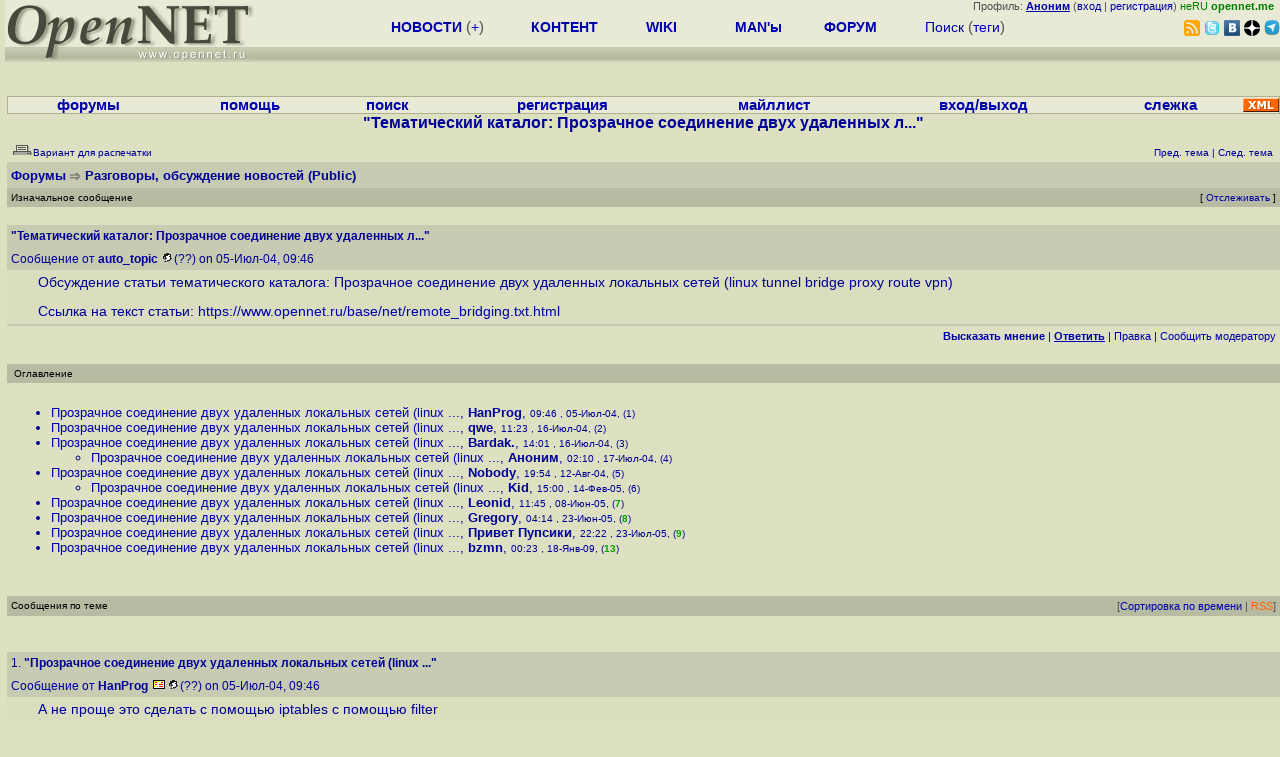

--- FILE ---
content_type: text/html; charset=koi8-r
request_url: https://www.opennet.ru/openforum/vsluhforumID3/3951.html?n=Kid
body_size: 7706
content:
<HTML>
<HEAD>
<META HTTP-EQUIV="Content-Type" CONTENT="text/html; charset=koi8-r">
<META HTTP-EQUIV="Expires" CONTENT="Tue, 04 Dec 1996 21:00:00 GMT">
<META HTTP-EQUIV="Pragma" CONTENT="no-cache">
<TITLE>
forum.opennet.ru  - "Тематический каталог: Прозрачное соединение двух удаленных л..." (10)
</TITLE>
<!-- Required Marker-->

   <link rel="alternate" type="application/rss+xml" href="/cgi-bin/openforum/rss_forum.cgi?forum=vsluhforumID3&om=3951" title="OpenNet Forum RSS">
   <script language="JavaScript" src="/openforum.js"></script>
   <script language="JavaScript" src="/td_hl.js"></script>
<link REL="stylesheet" href="/openforum.css" type="text/css">
</HEAD>

<BODY BGCOLOR="#DDE1C2" TEXT="#505050">
<LINK REL="stylesheet" href="/opennet4.css" type="text/css">
<!--htdig_noindex-->
<FORM method="get" action="https://www.opennet.ru/search.shtml">
<aside>
<div style="width: 100%; text-align: right; font-size: 70%; background: #E9EAD6; margin-bottom:-10px;">
Профиль: <b><a href="/~" rel="nofollow" title="/~ - сводная страница участника"><u>Аноним</u></a></b> (<a href="https://www.opennet.ru/cgi-bin/openforum/vsluhboard.cgi?az=login">вход</a> | <a href="https://www.opennet.ru/cgi-bin/openforum/vsluhboard.cgi?az=user_register">регистрация</a>) <span style="color: green;" title="точка входа через CDN Cloudflare без домена RU">неRU <b>opennet.me</b>&nbsp;&nbsp;</span>

</div>

<TABLE BORDER=0 CELLSPACING=0 CELLPADDING=0 WIDTH="100%">
<TR>
<TD width=300 VALIGN="BOTTOM" BGCOLOR="#E9EAD6" style="background: #E9EAD6 url('/back.gif') repeat-x bottom left">
<A HREF="/"><IMG SRC="/opennet2.gif" HEIGHT=60 WIDTH=249 ALT="The OpenNET Project" BORDER="0"></A><br>
</TD>
<TD WIDTH=100 ALIGN=CENTER BGCOLOR="#E9EAD6" style="background: #E9EAD6 url('/back.gif') repeat-x bottom left">

</TD><TD WIDTH=50% ALIGN=CENTER BGCOLOR="#E9EAD6" style="background: #E9EAD6 url('/back.gif') repeat-x bottom left;padding-bottom:10px;">
<table width="100%" border=0>
<tr>
<td width="22%">
 <A HREF="https://www.opennet.ru/opennews/" class="h"><b>НОВОСТИ</b></A> (<a href="https://www.opennet.ru/news/opennet.shtml" class="h">+</a>)
</td><td width="18%%">
  <A HREF="https://www.opennet.ru/mp/" class="h"><b>КОНТЕНТ</b></A>
</td><td width="14%">
  <A HREF="http://wiki.opennet.ru" class="h"><b>WIKI</b></A>
</td><td width="14%">
   <A HREF="https://www.opennet.ru/man.shtml" class="h"><b>MAN'ы</b></A>
</td><td width="16%">
   <A HREF="https://www.opennet.ru/forum/" class="h"><b>ФОРУМ</b></A>
</td><td width="16%">
<A HREF="https://www.opennet.ru/search.shtml" class="h" onMouseOver="document.getElementById('form12').style.display='block';">Поиск</A>&nbsp;(<A HREF="https://www.opennet.ru/keywords/" class="h">теги</A>)
<INPUT id="form12" style="display: none;" type="text" size="10" name="words" value="" title='для поиска в google наберите "g фраза"'>
</td></tr>
</table>

</TD><TD align=right WIDTH=20% BGCOLOR="#E9EAD6" style="background: #E9EAD6 url('/back.gif') repeat-x bottom left;padding-bottom:5px;">

<a href="https://www.opennet.ru/opennews/opennews_all_utf.rss"><img src="/img/rss.png" height="16" width="16" alt="RSS" title="RSS" border="0"></a>&nbsp;<a href="https://twitter.com/opennetru"><img src="/twitter.png" height="16" width="16" alt="twitter" title="Twitter" border="0"></a>&nbsp;<a href="https://vk.com/opennet"><img src="/img/vkontakte.gif" height="16" width="16" title="ВКонтакте" border="0"></a>&nbsp;<a href="https://zen.yandex.ru/opennet"><img src="/img/zen.png" height="16" width="16" title="Yandex Zen" border="0"></a><!--&nbsp;<a href="https://www.facebook.com/OpenNet.News/"><img src="/img/facebook.gif" height="16" width="16" title="Facebook" border="0"></a>-->&nbsp;<a href="https://telegram.space/opennet_ru"><img src="/img/telegram2.png" height="16" width="16" title="Telegram" border="0"></a>
</TABLE>
</aside>

<style>
    .hdr_mobile {
	text-align: center; 
	display: none;
	margin: 0px;
	padding: 0px;
    }
</style>
<div class=hdr_mobile>
<div style="margin-left: auto; margin-right: auto; width: 100%; height: 70px; border:1px solid #b0b190; min-width: 360px; max-width: 600px; background: #E9EAD6 url('/back.gif') repeat-x bottom left;">
<div style="float:left; width: 249px; height: 60px; margin-top: 10px;">
<A HREF="/"><IMG SRC="/opennet2_lite.gif" style="height: 60px; width: 249px; border: 1px;" ALT="The OpenNET Project / Index page"></A>
</div>
<div style="float: left; text-align: center; height: 70px; width: 331px; padding: 5px; margin-left: 10px;">
<br><small>[ <a href="/opennews/">новости</a>&nbsp;/<a href="/opennews/?full_lines=15&amp;lines=15&amp;mid_lines=00">+++</a> | <a href="/forum/">форум</a> | <a href="/keywords/">теги</a>
| <a href="tg://resolve?domain=opennet_ru"><img src="/img/telegram2.png" height="16" width="16" title="Telegram" border="0" style="margin-bottom: -4px;"></a>
]</small>
</div>
</div>
</div>
<div style="clear: both;"></div>


<div style="float: left; width: 279; text-align: left;padding-right: 60px;" id=adv>
</div>
<div style="padding-top: 0px;position:absolute;left:50%;margin-left:-235px;width:470px;" id=adv2>
</div>
<div style="width: 279;float: right;" id=adv3>
</div>
<div style="clear: both;"></div>
<br>
</FORM>
<!--/htdig_noindex-->


<!-- Required Marker-->
<CENTER>

<TABLE BORDER=0 CELLSPACING=0 CELLPADDING=1 BGCOLOR="#B0B190" WIDTH="100%">
<TR><TD>
<TABLE BORDER=0 CELLSPACING=0 CELLPADDING=0 BGCOLOR="#E9EAD6" ALIGN=CENTER WIDTH="100%">
<tr align=center>
<td><b><a href=/cgi-bin/openforum/vsluhboard.cgi?az=mark&forum=>форумы</a></b>&nbsp;</td>
<td><b><a href=/cgi-bin/openforum/vsluhboard.cgi?az=help>помощь</a></b>&nbsp;</td>
<td><b><a href="/cgi-bin/opennet/ks_nick.cgi">поиск</a></b>&nbsp;</td>
<td><b><a href=/cgi-bin/openforum/vsluhboard.cgi?az=user_register>регистрация</a></b>&nbsp;</td>
<td><b><a href=/opennews/subscribe.shtml>майллист</a></b>&nbsp;</td>
<td><b><a href=/cgi-bin/openforum/vsluhboard.cgi?az=login>вход/выход</a></b>&nbsp;</td>
<td><b><a href="/cgi-bin/openforum/bv.cgi" title="Слежение за новыми сообщениями в избранных нитях">слежка</a></b>&nbsp;</td>
<td width="36"><a href="/cgi-bin/openforum/vsluhboard.cgi?az=help#rss"><img src="/xml.gif" height="14" width="36" alt="RSS" border="0"></img></a></td>
</tr>
</table>
</td></tr>
</table>
<!-- Required Marker-->

<!-- Required Marker-->
<font size="3" color="#000099">
<b>"Тематический каталог: Прозрачное соединение двух удаленных л..."</b>
</font>
<!-- Required Marker-->

   <TABLE BORDER="0" WIDTH="100%" cellspacing="0" cellpadding="4">
   <TR><TD ALIGN="LEFT" VALIGN="BOTTOM" COLSPAN="2" bgcolor="#DDE1C2">
   <a href="https://www.opennet.ru/cgi-bin/openforum/vsluhboard.cgi?az=printer_format&om=3951&forum=vsluhforumID3"><img
   src="/openforum/Images/printer_friendly.gif" align="bottom" border="0"><font 
   SIZE="1"  
   color="#000099">Вариант для распечатки</font></a></TD>
   <TD ALIGN="RIGHT" VALIGN="BOTTOM" COLSPAN="2" BGCOLOR="#DDE1C2">
   <font color="#000099" size="1">
   <font color="#FF0000"><b></b></font>&nbsp;
   <br><font size="1" color="#000099" >
   <a href="https://www.opennet.ru/cgi-bin/openforum/vsluhboard.cgi?forum=vsluhforumID3&mark=3951&az=previous_topic&archive=&arc_date="><font 
   size="1" color="#000099" >Пред. тема</font></a> |
   <a href="https://www.opennet.ru/cgi-bin/openforum/vsluhboard.cgi?forum=vsluhforumID3&mark=3951&az=next_topic&archive=&arc_date="><font 
   size="1" color="#000099" >След. тема</font></a></font>&nbsp;</FONT></TD></TR>
      <TR><TH COLSPAN="4" ALIGN="LEFT" VALIGN="BOTTOM" BGCOLOR="#C7CBB1">
            <a href="https://www.opennet.ru/cgi-bin/openforum/vsluhboard.cgi"><font 
         color="#000099" size="2">Форумы</font></a>
         <img src="/openforum/Images/dir.gif" alt=""> 
      <a href="https://www.opennet.ru/cgi-bin/openforum/vsluhboard.cgi?az=list&forum=vsluhforumID3&archive=&arc_date="><font 
         color="#000099" size="2">Разговоры, обсуждение новостей</FONT></a> <font 
         color="#000099" size="2">(Public)</font>
         </TH></TR>
      <TR BGCOLOR="#B7BBA1">
      <TD ALIGN="LEFT" COLSPAN="2">
      <font SIZE="1" color="#000000">
      Изначальное сообщение</font></TD>
      <TD ALIGN="RIGHT" COLSPAN="2">
      <font SIZE="1" color="#000000">
      [ <a href="/cgi-bin/openforum/bv.cgi?act_add_thread=1&new_forum=vsluhforumID3&new_om=3951" title="Пометка нити для уведомления о новых сообщениях">Отслеживать</a> ] 
      </font></TD>
      </TR></TABLE>
<br>


      <TABLE BORDER="0" WIDTH="100%" CELLPADDING="4" Cellspacing="0"><TR id="m0"><TD class=fhdr colspan=2>
    <a name="0"></a> <b>"Тематический каталог: Прозрачное соединение двух удаленных л..."</b> &nbsp;<script>s_n(244201560,'vsluhforumID3')</script></TD></TR>
    <TR><TD class=fhdr colspan=2>Сообщение от <b>auto_topic</b> <a href="/cgi-bin/opennet/ks_nick.cgi?mask=auto_topic"><IMG SRC="/openforum/Images/user_profiles.gif" border="0"></a>(??) on 05-Июл-04,&nbsp;09:46&nbsp;</td></tr>
    <TR><TD class=ftxt colspan=2>
<blockquote>
Обсуждение статьи тематического каталога: Прозрачное соединение двух удаленных локальных сетей (linux tunnel bridge proxy route vpn)<p>Ссылка на текст статьи: <a href="https://www.opennet.ru/base/net/remote_bridging.txt.html">https://www.opennet.ru/base/net/remote_bridging.txt.html</a><br>
</blockquote>
</TD></TR>
    <TR><TD class=fctl colspan=2> <a href="/cgi-bin/openforum/vsluhboard.cgi?az=post&forum=vsluhforumID3&om=3951&omm=0"><b>Высказать мнение</b></a> | <a href="/cgi-bin/openforum/vsluhboard.cgi?quote=not_empty&az=post&forum=vsluhforumID3&om=3951&omm=0"><b><u>Ответить</u></b></a> | <a href="/cgi-bin/openforum/vsluhboard.cgi?az=edit&forum=vsluhforumID3&om=3951&omm=0">Правка</a> | <a href="/cgi-bin/openforum/vsluhboard.cgi?az=to_moderator&forum=vsluhforumID3&om=3951&omm=0">Cообщить модератору</a> </TD></TR></TABLE>
      <br>
         <TABLE BORDER="0" WIDTH="100%" cellspacing="0" cellpadding="4">
         <TR BGCOLOR="#B7BBA1">
         <TD ALIGN="LEFT">
         <font SIZE="1" color="#000000">
         <a name="TOP">&nbsp;</a>Оглавление</font></TD></TR></TABLE>
         <br><TABLE 
         BORDER="0" WIDTH="100%" cellspacing="0" cellpadding="4">
         <TR><TD ALIGN="LEFT" COLSPAN="2">
         <font SIZE="2" color="#000099">
         <ul>

            	    <li id="t1"><a href="#1">Прозрачное соединение двух удаленных локальных сетей (linux ...</a>,
            	    <b>HanProg</b>, <font size="1">09:46&nbsp;, 05-Июл-04, (1)</font>
	    	    &nbsp;<script>s_n(244201560,'vsluhforumID3')</script></li>
            	    <li id="t2"><a href="#2">Прозрачное соединение двух удаленных локальных сетей (linux ...</a>,
            	    <b>qwe</b>, <font size="1">11:23&nbsp;, 16-Июл-04, (2)</font>
	    	    &nbsp;<script>s_n(245157780,'vsluhforumID3')</script></li>
            	    <li id="t3"><a href="#3">Прозрачное соединение двух удаленных локальных сетей (linux ...</a>,
            	    <b>Bardak.</b>, <font size="1">14:01&nbsp;, 16-Июл-04, (3)</font>
	    	    &nbsp;<script>s_n(245167260,'vsluhforumID3')</script></li><ul>

            	    <li id="t4"><a href="#4">Прозрачное соединение двух удаленных локальных сетей (linux ...</a>,
            	    <b>Аноним</b>, <font size="1">02:10&nbsp;, 17-Июл-04, (4)</font>
		    &nbsp;<script>s_n(245211000,'vsluhforumID3')</script></li></ul>

            	    <li id="t5"><a href="#5">Прозрачное соединение двух удаленных локальных сетей (linux ...</a>,
            	    <b>Nobody</b>, <font size="1">19:54&nbsp;, 12-Авг-04, (5)</font>
	    	    &nbsp;<script>s_n(247521240,'vsluhforumID3')</script></li><ul>

            	    <li id="t6"><a href="#6">Прозрачное соединение двух удаленных локальных сетей (linux ...</a>,
            	    <b>Kid</b>, <font size="1">15:00&nbsp;, 14-Фев-05, (6)</font>
		    &nbsp;<script>s_n(263746800,'vsluhforumID3')</script></li></ul>

            	    <li id="t7"><a href="#7">Прозрачное соединение двух удаленных локальных сетей (linux ...</a>,
            	    <b>Leonid</b>, <font size="1">11:45&nbsp;, 08-Июн-05, (<font color="#00A000"><b>7</b></font>)</font>
	    	    &nbsp;<script>s_n(273930300,'vsluhforumID3')</script></li>
            	    <li id="t8"><a href="#8">Прозрачное соединение двух удаленных локальных сетей (linux ...</a>,
            	    <b>Gregory</b>, <font size="1">04:14&nbsp;, 23-Июн-05, (<font color="#00A000"><b>8</b></font>)</font>
	    	    &nbsp;<script>s_n(275199240,'vsluhforumID3')</script></li>
            	    <li id="t9"><a href="#9">Прозрачное соединение двух удаленных локальных сетей (linux ...</a>,
            	    <b>Привет Пупсики</b>, <font size="1">22:22&nbsp;, 23-Июл-05, (<font color="#00A000"><b>9</b></font>)</font>
	    	    &nbsp;<script>s_n(277942920,'vsluhforumID3')</script></li>
            	    <li id="t13"><a href="#13">Прозрачное соединение двух удаленных локальных сетей (linux ...</a>,
            	    <b>bzmn</b>, <font size="1">00:23&nbsp;, 18-Янв-09, (<font color="#00A000"><b>13</b></font>)</font>
	    	    &nbsp;<script>s_n(389924580,'vsluhforumID3')</script></li></ul>

         </font></TD></TR></TABLE><p>
         <TABLE BORDER="0" WIDTH="100%" cellspacing="0" cellpadding="4">
         <TR><TD ALIGN="right" COLSPAN="2">
         </TD></TR></TABLE><TABLE BORDER="0" WIDTH="100%" 
         cellspacing="0" cellpadding="4">
         <TR BGCOLOR="#B7BBA1">
         <TD ALIGN="LEFT">
         <font SIZE="1" color="#000000">
         Сообщения по теме
         </font></TD>
         <TD ALIGN="RIGHT" style="font-size: 70%;">[<a href="https://www.opennet.ru/cgi-bin/openforum/vsluhboard.cgi?az=ubb_mode&type=ubb" title="Режим вывода ответов последоватльным списком">Сортировка по времени</a> | <a href="/cgi-bin/openforum/rss_forum.cgi?forum=vsluhforumID3&om=3951" style="color: rgb(255, 102, 0);">RSS</a>]</TD></TR></TABLE><br><br><TABLE BORDER="0" WIDTH="100%" CELLPADDING="4" Cellspacing="0"><TR id="m1"><TD class=fhdr colspan=2>
    <a name="1"></a>1.  <b>"Прозрачное соединение двух удаленных локальных сетей (linux ..."</b> &nbsp;<script>s_n(244201560,'vsluhforumID3')</script></TD></TR>
    <TR><TD class=fhdr colspan=2>Сообщение от <b>HanProg</b> <a href="mailto:HanProg@REMOVE-THIS-FAKE.yandex.ru"><IMG SRC="/openforum/Images/email.gif" border="0" alt="email"></a><a href="/cgi-bin/opennet/ks_nick.cgi?mask=HanProg"><IMG SRC="/openforum/Images/user_profiles.gif" border="0"></a>(??) on 05-Июл-04,&nbsp;09:46&nbsp;</td></tr>
    <TR><TD class=ftxt colspan=2>
<blockquote>
А не проще это сделать с помощью iptables с помощью filter<br>цепочек, или например направить цепочку по умолчанию на<br>другую сетку? И к тому же для этого не надо столько программ<br>достаточно отредактировать /etc/sysconfig/iptables
</blockquote>
</TD></TR>
    <TR><TD class=fctl colspan=2> <a href="/cgi-bin/openforum/vsluhboard.cgi?az=post&forum=vsluhforumID3&om=3951&omm=1"><b>Высказать мнение</b></a> | <a href="/cgi-bin/openforum/vsluhboard.cgi?quote=not_empty&az=post&forum=vsluhforumID3&om=3951&omm=1"><b><u>Ответить</u></b></a> | <a href="/cgi-bin/openforum/vsluhboard.cgi?az=edit&forum=vsluhforumID3&om=3951&omm=1">Правка</a> | <a href="#TOP" onClick="hl(['t1','m1'])">Наверх</a> | <a href="/cgi-bin/openforum/vsluhboard.cgi?az=to_moderator&forum=vsluhforumID3&om=3951&omm=1">Cообщить модератору</a> </TD></TR></TABLE><br><TABLE BORDER="0" WIDTH="100%" CELLPADDING="4" Cellspacing="0"><TR id="m2"><TD class=fhdr colspan=2>
    <a name="2"></a>2.  <b>"Прозрачное соединение двух удаленных локальных сетей (linux ..."</b> &nbsp;<script>s_n(245157780,'vsluhforumID3')</script></TD></TR>
    <TR><TD class=fhdr colspan=2>Сообщение от <b>qwe</b> <a href="/cgi-bin/opennet/ks_nick.cgi?mask=qwe"><IMG SRC="/openforum/Images/user_profiles.gif" border="0"></a>(??) on 16-Июл-04,&nbsp;11:23&nbsp;</td></tr>
    <TR><TD class=ftxt colspan=2>
<blockquote>
Ты сам понял че сказал.
</blockquote>
</TD></TR>
    <TR><TD class=fctl colspan=2> <a href="/cgi-bin/openforum/vsluhboard.cgi?az=post&forum=vsluhforumID3&om=3951&omm=2"><b>Высказать мнение</b></a> | <a href="/cgi-bin/openforum/vsluhboard.cgi?quote=not_empty&az=post&forum=vsluhforumID3&om=3951&omm=2"><b><u>Ответить</u></b></a> | <a href="/cgi-bin/openforum/vsluhboard.cgi?az=edit&forum=vsluhforumID3&om=3951&omm=2">Правка</a> | <a href="#TOP" onClick="hl(['t2','m2'])">Наверх</a> | <a href="/cgi-bin/openforum/vsluhboard.cgi?az=to_moderator&forum=vsluhforumID3&om=3951&omm=2">Cообщить модератору</a> </TD></TR></TABLE><br><TABLE BORDER="0" WIDTH="100%" CELLPADDING="4" Cellspacing="0"><TR id="m3"><TD class=fhdr colspan=2>
    <a name="3"></a>3.  <b>"Прозрачное соединение двух удаленных локальных сетей (linux ..."</b> &nbsp;<script>s_n(245167260,'vsluhforumID3')</script></TD></TR>
    <TR><TD class=fhdr colspan=2>Сообщение от <b>Bardak.</b> <a href="mailto:D_N_O@REMOVE-THIS-FAKE.newmail.ru"><IMG SRC="/openforum/Images/email.gif" border="0" alt="email"></a><a href="/cgi-bin/opennet/ks_nick.cgi?mask=Bardak."><IMG SRC="/openforum/Images/user_profiles.gif" border="0"></a> on 16-Июл-04,&nbsp;14:01&nbsp;</td></tr>
    <TR><TD class=ftxt colspan=2>
<blockquote>
Возможно ли такая реализация на FreeBSD?
</blockquote>
</TD></TR>
    <TR><TD class=fctl colspan=2> <a href="/cgi-bin/openforum/vsluhboard.cgi?az=post&forum=vsluhforumID3&om=3951&omm=3"><b>Высказать мнение</b></a> | <a href="/cgi-bin/openforum/vsluhboard.cgi?quote=not_empty&az=post&forum=vsluhforumID3&om=3951&omm=3"><b><u>Ответить</u></b></a> | <a href="/cgi-bin/openforum/vsluhboard.cgi?az=edit&forum=vsluhforumID3&om=3951&omm=3">Правка</a> | <a href="#TOP" onClick="hl(['t3','m3'])">Наверх</a> | <a href="/cgi-bin/openforum/vsluhboard.cgi?az=to_moderator&forum=vsluhforumID3&om=3951&omm=3">Cообщить модератору</a> </TD></TR></TABLE><br><TABLE BORDER="0" WIDTH="100%" CELLPADDING="4" Cellspacing="0"><tr><td rowspan="5" width="18"><img src="/openforum/Images/blank.gif" width="18" height="10"></td></tr><TR id="m4"><TD class=fhdr colspan=2>
    <a name="4"></a>4.  <b>"Прозрачное соединение двух удаленных локальных сетей (linux ..."</b> &nbsp;<script>s_n(245211000,'vsluhforumID3')</script></TD></TR>
    <TR><TD class=fhdr colspan=2>Сообщение от <b>Аноним</b> <a href="mailto:@REMOVE-THIS-FAKE.email"><IMG SRC="/openforum/Images/email.gif" border="0" alt="email"></a><a href="/cgi-bin/opennet/ks_nick.cgi?mask=%E1%CE%CF%CE%C9%CD"><IMG SRC="/openforum/Images/user_profiles.gif" border="0"></a> on 17-Июл-04,&nbsp;02:10&nbsp;</td></tr>
    <TR><TD class=ftxt colspan=2>
<blockquote>
<font color=#606060>&gt; Возможно ли такая реализация на FreeBSD? </font><p>Я так понимаю, что через gif это тоже будет работать.
</blockquote>
</TD></TR>
    <TR><TD class=fctl colspan=2> <a href="/cgi-bin/openforum/vsluhboard.cgi?az=post&forum=vsluhforumID3&om=3951&omm=4"><b>Высказать мнение</b></a> | <a href="/cgi-bin/openforum/vsluhboard.cgi?quote=not_empty&az=post&forum=vsluhforumID3&om=3951&omm=4"><b><u>Ответить</u></b></a> | <a href="/cgi-bin/openforum/vsluhboard.cgi?az=edit&forum=vsluhforumID3&om=3951&omm=4">Правка</a> | <a href="#TOP" onClick="hl(['t4','m4'])">Наверх</a> | <a href="/cgi-bin/openforum/vsluhboard.cgi?az=to_moderator&forum=vsluhforumID3&om=3951&omm=4">Cообщить модератору</a> </TD></TR></TABLE><br><TABLE BORDER="0" WIDTH="100%" CELLPADDING="4" Cellspacing="0"><TR id="m5"><TD class=fhdr colspan=2>
    <a name="5"></a>5.  <b>"Прозрачное соединение двух удаленных локальных сетей (linux ..."</b> &nbsp;<script>s_n(247521240,'vsluhforumID3')</script></TD></TR>
    <TR><TD class=fhdr colspan=2>Сообщение от <b>Nobody</b> <a href="/cgi-bin/opennet/ks_nick.cgi?mask=Nobody"><IMG SRC="/openforum/Images/user_profiles.gif" border="0"></a> on 12-Авг-04,&nbsp;19:54&nbsp;</td></tr>
    <TR><TD class=ftxt colspan=2>
<blockquote>
device gifN vannot be added in bridge
</blockquote>
</TD></TR>
    <TR><TD class=fctl colspan=2> <a href="/cgi-bin/openforum/vsluhboard.cgi?az=post&forum=vsluhforumID3&om=3951&omm=5"><b>Высказать мнение</b></a> | <a href="/cgi-bin/openforum/vsluhboard.cgi?quote=not_empty&az=post&forum=vsluhforumID3&om=3951&omm=5"><b><u>Ответить</u></b></a> | <a href="/cgi-bin/openforum/vsluhboard.cgi?az=edit&forum=vsluhforumID3&om=3951&omm=5">Правка</a> | <a href="#TOP" onClick="hl(['t5','m5'])">Наверх</a> | <a href="/cgi-bin/openforum/vsluhboard.cgi?az=to_moderator&forum=vsluhforumID3&om=3951&omm=5">Cообщить модератору</a> </TD></TR></TABLE><br><TABLE BORDER="0" WIDTH="100%" CELLPADDING="4" Cellspacing="0"><tr><td rowspan="5" width="18"><img src="/openforum/Images/blank.gif" width="18" height="10"></td></tr><TR id="m6"><TD class=fhdr colspan=2>
    <a name="6"></a>6.  <b>"Прозрачное соединение двух удаленных локальных сетей (linux ..."</b> &nbsp;<script>s_n(263746800,'vsluhforumID3')</script></TD></TR>
    <TR><TD class=fhdr colspan=2>Сообщение от <b>Kid</b> <a href="/cgi-bin/opennet/ks_nick.cgi?mask=Kid"><IMG SRC="/openforum/Images/user_profiles.gif" border="0"></a> on 14-Фев-05,&nbsp;15:00&nbsp;</td></tr>
    <TR><TD class=ftxt colspan=2>
<blockquote>
все верно. level 3 протоколы не могут быть добавлены в мост
</blockquote>
</TD></TR>
    <TR><TD class=fctl colspan=2> <a href="/cgi-bin/openforum/vsluhboard.cgi?az=post&forum=vsluhforumID3&om=3951&omm=6"><b>Высказать мнение</b></a> | <a href="/cgi-bin/openforum/vsluhboard.cgi?quote=not_empty&az=post&forum=vsluhforumID3&om=3951&omm=6"><b><u>Ответить</u></b></a> | <a href="/cgi-bin/openforum/vsluhboard.cgi?az=edit&forum=vsluhforumID3&om=3951&omm=6">Правка</a> | <a href="#TOP" onClick="hl(['t6','m6'])">Наверх</a> | <a href="/cgi-bin/openforum/vsluhboard.cgi?az=to_moderator&forum=vsluhforumID3&om=3951&omm=6">Cообщить модератору</a> </TD></TR></TABLE><br><TABLE BORDER="0" WIDTH="100%" CELLPADDING="4" Cellspacing="0"><TR id="m7"><TD class=fhdr colspan=2>
    <a name="7"></a><font color="#00A000"><b>7</b></font>.  <b>"Прозрачное соединение двух удаленных локальных сетей (linux ..."</b> &nbsp;<script>s_n(273930300,'vsluhforumID3')</script></TD></TR>
    <TR><TD class=fhdr colspan=2>Сообщение от <b>Leonid</b> <a href="mailto:leonid@REMOVE-THIS-FAKE.miass.ru"><IMG SRC="/openforum/Images/email.gif" border="0" alt="email"></a><a href="/cgi-bin/opennet/ks_nick.cgi?mask=Leonid"><IMG SRC="/openforum/Images/user_profiles.gif" border="0"></a>(??) on 08-Июн-05,&nbsp;11:45&nbsp;</td></tr>
    <TR><TD class=ftxt colspan=2>
<blockquote>
А чем отличается бридж от arp-Проксирования ?
</blockquote>
</TD></TR>
    <TR><TD class=fctl colspan=2> <a href="/cgi-bin/openforum/vsluhboard.cgi?az=post&forum=vsluhforumID3&om=3951&omm=7"><b>Высказать мнение</b></a> | <a href="/cgi-bin/openforum/vsluhboard.cgi?quote=not_empty&az=post&forum=vsluhforumID3&om=3951&omm=7"><b><u>Ответить</u></b></a> | <a href="/cgi-bin/openforum/vsluhboard.cgi?az=edit&forum=vsluhforumID3&om=3951&omm=7">Правка</a> | <a href="#TOP" onClick="hl(['t7','m7'])">Наверх</a> | <a href="/cgi-bin/openforum/vsluhboard.cgi?az=to_moderator&forum=vsluhforumID3&om=3951&omm=7">Cообщить модератору</a> </TD></TR></TABLE><br><TABLE BORDER="0" WIDTH="100%" CELLPADDING="4" Cellspacing="0"><TR id="m8"><TD class=fhdr colspan=2>
    <a name="8"></a><font color="#00A000"><b>8</b></font>.  <b>"Прозрачное соединение двух удаленных локальных сетей (linux ..."</b> &nbsp;<script>s_n(275199240,'vsluhforumID3')</script></TD></TR>
    <TR><TD class=fhdr colspan=2>Сообщение от <b>Gregory</b> <a href="mailto:fishman@REMOVE-THIS-FAKE.delete_this_no_spam.velcanta.net"><IMG SRC="/openforum/Images/email.gif" border="0" alt="email"></a><a href="/cgi-bin/opennet/ks_nick.cgi?mask=Gregory"><IMG SRC="/openforum/Images/user_profiles.gif" border="0"></a> on 23-Июн-05,&nbsp;04:14&nbsp;</td></tr>
    <TR><TD class=ftxt colspan=2>
<blockquote>
А вот пакеты которые направляются ИМЕННО одной из машин (например она ещё инет шлюз) будут так же отправляться в туннель. По крайне мере у меня такое было, и я обошёл жёстким извратом.
</blockquote>
</TD></TR>
    <TR><TD class=fctl colspan=2> <a href="/cgi-bin/openforum/vsluhboard.cgi?az=post&forum=vsluhforumID3&om=3951&omm=8"><b>Высказать мнение</b></a> | <a href="/cgi-bin/openforum/vsluhboard.cgi?quote=not_empty&az=post&forum=vsluhforumID3&om=3951&omm=8"><b><u>Ответить</u></b></a> | <a href="/cgi-bin/openforum/vsluhboard.cgi?az=edit&forum=vsluhforumID3&om=3951&omm=8">Правка</a> | <a href="#TOP" onClick="hl(['t8','m8'])">Наверх</a> | <a href="/cgi-bin/openforum/vsluhboard.cgi?az=to_moderator&forum=vsluhforumID3&om=3951&omm=8">Cообщить модератору</a> </TD></TR></TABLE><br><TABLE BORDER="0" WIDTH="100%" CELLPADDING="4" Cellspacing="0"><TR id="m9"><TD class=fhdr colspan=2>
    <a name="9"></a><font color="#00A000"><b>9</b></font>.  <b>"Прозрачное соединение двух удаленных локальных сетей (linux ..."</b> &nbsp;<script>s_n(277942920,'vsluhforumID3')</script></TD></TR>
    <TR><TD class=fhdr colspan=2>Сообщение от <b>Привет Пупсики</b> <a href="mailto:pupspam@REMOVE-THIS-FAKE.kiev1.org"><IMG SRC="/openforum/Images/email.gif" border="0" alt="email"></a><a href="/cgi-bin/opennet/ks_nick.cgi?mask=%F0%D2%C9%D7%C5%D4%20%F0%D5%D0%D3%C9%CB%C9"><IMG SRC="/openforum/Images/user_profiles.gif" border="0"></a> on 23-Июл-05,&nbsp;22:22&nbsp;</td></tr>
    <TR><TD class=ftxt colspan=2>
<blockquote>
а у меня и под фрей и под линуксом работает - как сервер - фря, клиент линукс, все ок 
</blockquote>
</TD></TR>
    <TR><TD class=fctl colspan=2> <a href="/cgi-bin/openforum/vsluhboard.cgi?az=post&forum=vsluhforumID3&om=3951&omm=9"><b>Высказать мнение</b></a> | <a href="/cgi-bin/openforum/vsluhboard.cgi?quote=not_empty&az=post&forum=vsluhforumID3&om=3951&omm=9"><b><u>Ответить</u></b></a> | <a href="/cgi-bin/openforum/vsluhboard.cgi?az=edit&forum=vsluhforumID3&om=3951&omm=9">Правка</a> | <a href="#TOP" onClick="hl(['t9','m9'])">Наверх</a> | <a href="/cgi-bin/openforum/vsluhboard.cgi?az=to_moderator&forum=vsluhforumID3&om=3951&omm=9">Cообщить модератору</a> </TD></TR></TABLE><br><TABLE BORDER="0" WIDTH="100%" CELLPADDING="4" Cellspacing="0"><TR id="m13"><TD class=fhdr colspan=2>
    <a name="13"></a><font color="#00A000"><b>13</b></font>.  <b>"Прозрачное соединение двух удаленных локальных сетей (linux ..."</b> &nbsp;<script>s_n(389924580,'vsluhforumID3')</script></TD></TR>
    <TR><TD class=fhdr colspan=2>Сообщение от <b>bzmn</b> <a href="mailto:bzmn@REMOVE-THIS-FAKE.bzmn.ru"><IMG SRC="/openforum/Images/email.gif" border="0" alt="email"></a><a href="/cgi-bin/opennet/ks_nick.cgi?mask=bzmn"><IMG SRC="/openforum/Images/user_profiles.gif" border="0"></a> on 18-Янв-09,&nbsp;00:23&nbsp;</td></tr>
    <TR><TD class=ftxt colspan=2>
<blockquote>
я правильно понимаю, что по данной схеме прекрасно будут работать и DHCP, и PXE, IPX (в т.ч. - всякие новеллы) - в общем, эдакий "свич" через "тоннельный мост"?<br>
</blockquote>
</TD></TR>
    <TR><TD class=fctl colspan=2> <a href="/cgi-bin/openforum/vsluhboard.cgi?az=post&forum=vsluhforumID3&om=3951&omm=13"><b>Высказать мнение</b></a> | <a href="/cgi-bin/openforum/vsluhboard.cgi?quote=not_empty&az=post&forum=vsluhforumID3&om=3951&omm=13"><b><u>Ответить</u></b></a> | <a href="/cgi-bin/openforum/vsluhboard.cgi?az=edit&forum=vsluhforumID3&om=3951&omm=13">Правка</a> | <a href="#TOP" onClick="hl(['t13','m13'])">Наверх</a> | <a href="/cgi-bin/openforum/vsluhboard.cgi?az=to_moderator&forum=vsluhforumID3&om=3951&omm=13">Cообщить модератору</a> </TD></TR></TABLE>

   <TABLE BORDER="0" WIDTH="100%" cellspacing="0" cellpadding="3">
   <TR BGCOLOR="#DDE1C2"><TD ALIGN="LEFT">
   <br>
   <font size="1" color="#000099"> 
      <a href="https://www.opennet.ru/cgi-bin/openforum/a/vsluhadmin.cgi?az=admin_board_manager&command=admin_archive_threads&forum=vsluhforumID3&selected=3951"><font 
      size="1" color="#000099">Архив</font></a> |  
   <a href="https://www.opennet.ru/cgi-bin/openforum/a/vsluhadmin.cgi?az=admin_board_manager&command=admin_remove_threads&forum=vsluhforumID3&selected=3951&archive=&arc_date="><font 
   size="1" color="#000099">Удалить</font></a> </font>
   <br>
   </TD><TD ALIGN="RIGHT">
   <br>
   <font size="1" color="#000099">
   <a href="https://www.opennet.ru/cgi-bin/openforum/vsluhboard.cgi"><font 
   size="1" color="#000099">Индекс форумов</font></a> |
   <a href="https://www.opennet.ru/cgi-bin/openforum/vsluhboard.cgi?az=list&forum=vsluhforumID3#om3951" onClick="return rt(3951, 'vsluhforumID3');"><font 
   size="1" color="#000099">Темы</font></a> |
   <a href="https://www.opennet.ru/cgi-bin/openforum/vsluhboard.cgi?forum=vsluhforumID3&mark=3951&az=previous_topic&archive=&arc_date="><font 
   size="1" color="#000099">Пред. тема</font></a> |
   <a href="https://www.opennet.ru/cgi-bin/openforum/vsluhboard.cgi?forum=vsluhforumID3&mark=3951&az=next_topic&archive=&arc_date="><font 
   size="1" color="#000099" >След. тема</font></a></font>
   </TD></TR>
   
      <TR BGCOLOR="#DDE1C2"><TD ALIGN="RIGHT" COLSPAN="2">
      <font SIZE="1">Оцените тред (1=ужас, 5=супер)?
         [ 
         <a href="https://www.opennet.ru/cgi-bin/openforum/vsluhboard.cgi?az=user_rating&om=3951&forum=vsluhforumID3&rating=1&archive=&arc_date=">1</a> |
         <a href="https://www.opennet.ru/cgi-bin/openforum/vsluhboard.cgi?az=user_rating&om=3951&forum=vsluhforumID3&rating=2&archive=&arc_date=">2</a> |
         <a href="https://www.opennet.ru/cgi-bin/openforum/vsluhboard.cgi?az=user_rating&om=3951&forum=vsluhforumID3&rating=3&archive=&arc_date=">3</a> |
         <a href="https://www.opennet.ru/cgi-bin/openforum/vsluhboard.cgi?az=user_rating&om=3951&forum=vsluhforumID3&rating=4&archive=&arc_date=">4</a> |
         <a href="https://www.opennet.ru/cgi-bin/openforum/vsluhboard.cgi?az=user_rating&om=3951&forum=vsluhforumID3&rating=5&archive=&arc_date=">5</a>         
            ] [<a href="/cgi-bin/openforum/vsluhboard.cgi?az=to_faq&forum=vsluhforumID3&om=3951&omm=0">Рекомендовать для помещения в FAQ</a>]</font>
            </TD></TR>
   </TABLE>

<!-- Required Marker-->


</CENTER>
<!--htdig_noindex-->
<noindex>
<br>


</noindex>
<!--/htdig_noindex-->


<!-- footer -->
<!--htdig_noindex-->
<br><br>
<div style="background-color: #E9EAD6; width:100%; height: 62px;">
<div style="margin-right: 20px; float:left; line-height:61px; vertical-align: middle; margin-left: 10px; font-size: 120%;">
Партнёры:
</div>
<div style="float:left; height:61px;  line-height:61px; margin-left: 20px;">
<a style="align: middle;" target=_blank href="https://www.postgrespro.ru"><img src="/img/pp_200.png" height=60 width=200 alt="PostgresPro"></a>
</div>
<div style="float:left; height:61px;  line-height:61px; margin-left: 20px;">
<a style="align: middle;" target=_blank href="https://ishosting.com/ru">
<img src="/img/inferno2.png" height=60 width=200 alt="Inferno Solutions"></a>
</div>
<div style="float:right; height:61px;  line-height:61px;  margin-left: 15px;">
<a style="align: middle;" target=_blank href="http://hoster.ru/?utm_source=site&utm_medium=banner&utm_campaign=opennet"><img src="/img/dh143x60t.png" height=60 width=143 alt="Hosting by Hoster.ru"></a>
</div>
<div style="float:right;  height:61px;  line-height: 61px; vertical-align: middle;font-size: 120%;">
Хостинг:
</div>

</div>
<div style="clear: both;"></div>


<br>
<TABLE class=ttxt style="border-top: 3px solid #C9CaB6;">
<TD WIDTH="35%">
<A HREF="/cgi-bin/opennet/bookmark.cgi">Закладки на сайте</A><BR>
<A HREF="/cgi-bin/opennet/bookmark.cgi?submit=add" target="blank_">Проследить за страницей</A>
</TD>
<TD WIDTH="65%" ALIGN=RIGHT>
Created&nbsp;1996-2026&nbsp;by <B><A HREF="/contact.shtml" title="email maxim.chirkov@gmail.com">Maxim&nbsp;Chirkov</A></B><BR>
<A HREF="https://www.opennet.ru/add.shtml">Добавить</A>, <A HREF="https://www.opennet.ru/donate.shtml" style="color: #C00000;">Поддержать</A>, <A HREF="https://www.opennet.ru/banners2.shtml">Вебмастеру</A>
</TD>
</TR>
</TABLE>
<!--/htdig_noindex-->
<!-- end of footer -->
<!--
<script>
  (function(i,s,o,g,r,a,m){i['GoogleAnalyticsObject']=r;i[r]=i[r]||function(){
  (i[r].q=i[r].q||[]).push(arguments)},i[r].l=1*new Date();a=s.createElement(o),
  m=s.getElementsByTagName(o)[0];a.async=1;a.src=g;m.parentNode.insertBefore(a,m)
  })(window,document,'script','https://www.google-analytics.com/analytics.js','ga');
    ga('create', 'UA-123449-1', 'auto');
    ga('send', 'pageview');
</script>
-->


</BODY>
</HTML>
